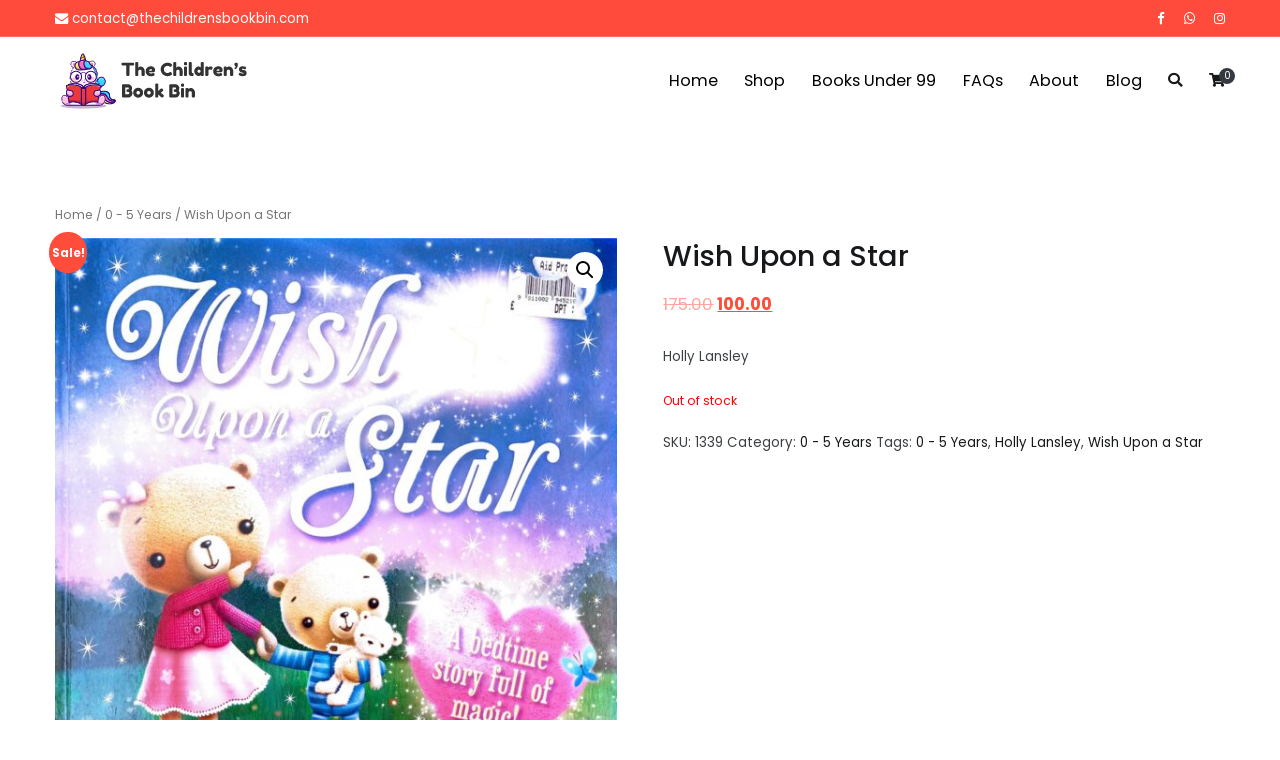

--- FILE ---
content_type: image/svg+xml
request_url: https://s.w.org/images/core/emoji/14.0.0/svg/1f50d.svg
body_size: 300
content:
<svg xmlns="http://www.w3.org/2000/svg" viewBox="0 0 36 36"><path fill="#9AAAB4" d="M27.388 24.642L24.56 27.47l-4.95-4.95 2.828-2.828z"/><path fill="#66757F" d="M34.683 29.11l-5.879-5.879c-.781-.781-2.047-.781-2.828 0l-2.828 2.828c-.781.781-.781 2.047 0 2.828l5.879 5.879c1.562 1.563 4.096 1.563 5.658 0 1.56-1.561 1.559-4.094-.002-5.656z"/><circle fill="#8899A6" cx="13.586" cy="13.669" r="13.5"/><circle fill="#BBDDF5" cx="13.586" cy="13.669" r="9.5"/></svg>